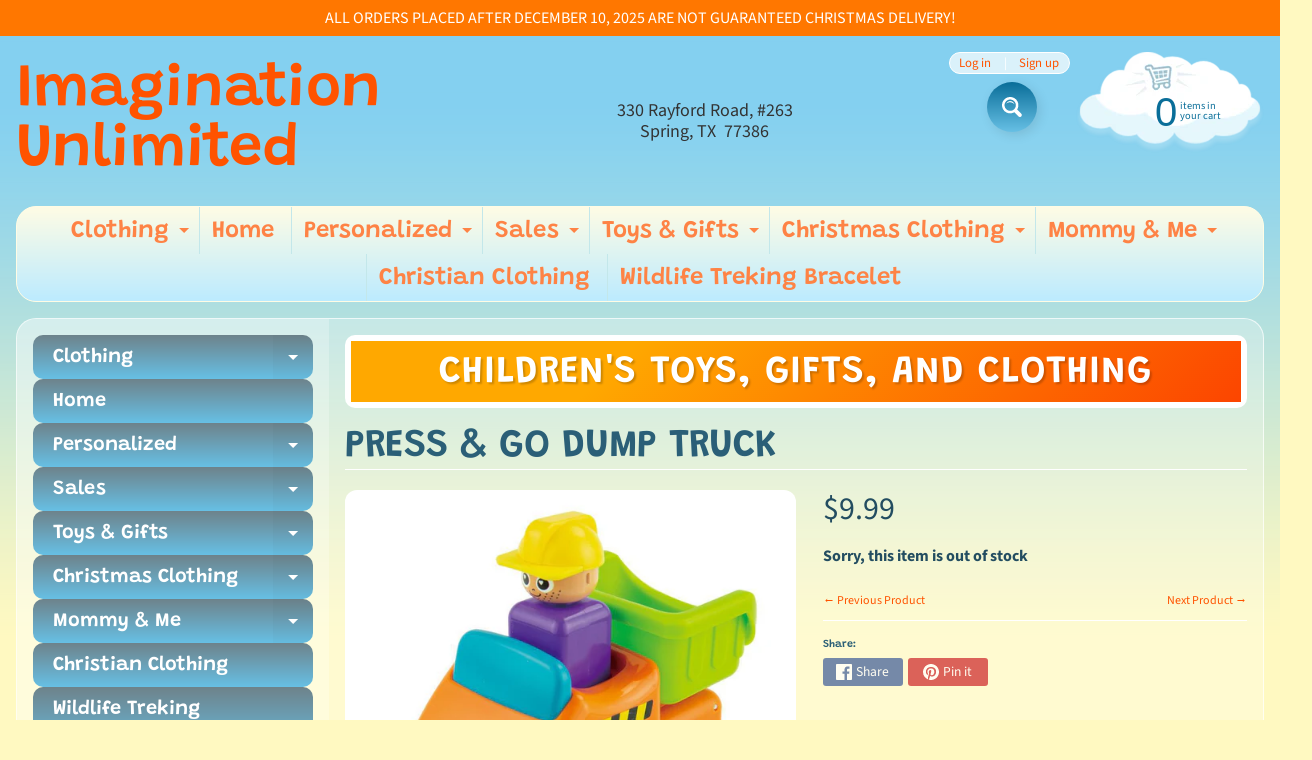

--- FILE ---
content_type: text/html; charset=utf-8
request_url: https://imaginationunlimitedtoys.com/collections/toys/products/press-go-dump-truck
body_size: 17825
content:
<!DOCTYPE html>
<html class="no-js" lang="en">
<head>
<meta charset="utf-8" />
<meta http-equiv="X-UA-Compatible" content="IE=edge" />  
<meta name="viewport" content="width=device-width, initial-scale=1.0, height=device-height, minimum-scale=1.0, user-scalable=0"> 
 

  
 


    <title>PRESS &amp; GO DUMP TRUCK | Imagination Unlimited</title> 





	<meta name="description" content="The Lamaze Push &amp;amp; Go Dump Truck gives babies two ways to play! The easy-roll wheels are great for push-along play. Or show your baby how pushing down on the driver makes this dump truck speed away! Easy to grab and hold, this chunky toy truck encourages fine motor skills as baby plays. It also supports baby’s growi" />


<link rel="canonical" href="https://imaginationunlimitedtoys.com/products/press-go-dump-truck" /> 
<!-- /snippets/social-meta-tags.liquid -->
<meta property="og:site_name" content="Imagination Unlimited">
<meta property="og:url" content="https://imaginationunlimitedtoys.com/products/press-go-dump-truck">
<meta property="og:title" content="PRESS & GO DUMP TRUCK">
<meta property="og:type" content="product">
<meta property="og:description" content="The Lamaze Push &amp;amp; Go Dump Truck gives babies two ways to play! The easy-roll wheels are great for push-along play. Or show your baby how pushing down on the driver makes this dump truck speed away! Easy to grab and hold, this chunky toy truck encourages fine motor skills as baby plays. It also supports baby’s growi">

  <meta property="og:price:amount" content="9.99">
  <meta property="og:price:currency" content="USD">

<meta property="og:image" content="http://imaginationunlimitedtoys.com/cdn/shop/products/TOMYPRESS_GODUMPTRUCK_1200x1200.jpg?v=1602949824">
<meta property="og:image:secure_url" content="https://imaginationunlimitedtoys.com/cdn/shop/products/TOMYPRESS_GODUMPTRUCK_1200x1200.jpg?v=1602949824">


<meta name="twitter:card" content="summary_large_image">
<meta name="twitter:title" content="PRESS & GO DUMP TRUCK">
<meta name="twitter:description" content="The Lamaze Push &amp;amp; Go Dump Truck gives babies two ways to play! The easy-roll wheels are great for push-along play. Or show your baby how pushing down on the driver makes this dump truck speed away! Easy to grab and hold, this chunky toy truck encourages fine motor skills as baby plays. It also supports baby’s growi">

<link href="//imaginationunlimitedtoys.com/cdn/shop/t/4/assets/styles.css?v=100882608695839198481764894997" rel="stylesheet" type="text/css" media="all" />  

<script>
  window.Sunrise = window.Sunrise || {};
  Sunrise.strings = {
    add_to_cart: "Add to Cart",
    sold_out: "Out of stock",
    unavailable: "Unavailable",
    money_format_json: "${{amount}}",
    money_format: "${{amount}}",
    money_with_currency_format_json: "${{amount}} USD",
    money_with_currency_format: "${{amount}} USD",
    shop_currency: "USD",
    locale: "en",
    locale_json: "en",
    customer_accounts_enabled: true,
    customer_logged_in: false,
    addressError: "Error looking up that address",
    addressNoResults: "No results for that address",
    addressQueryLimit: "You have exceeded the Google API usage limit. Consider upgrading to a \u003ca href=\"https:\/\/developers.google.com\/maps\/premium\/usage-limits\"\u003ePremium Plan\u003c\/a\u003e.",
    authError: "There was a problem authenticating your Google Maps account.",
    loading: "Loading",
    one_result_found: "1 result found",
    number_of_results_found: "[results_count] results found",
    number_of_results: "[result_number] of [results_count]"
  };
  window.theme = {
    info: {
      name: "Sunrise"
    },
    settings: {
      predictiveSearchEnabled: true,
      predictiveSearchShowPrice: false,
      predictiveSearchShowVendor: false,
      predictiveSearchType: "products"
    }
  };
  window.routes = {
    rootUrl: "\/",
    searchUrl: "\/search"
  };
</script><script src="//imaginationunlimitedtoys.com/cdn/shop/t/4/assets/lazysizes.js?v=11224823923325787921599771117" async="async"></script>
<script src="//imaginationunlimitedtoys.com/cdn/shop/t/4/assets/vendor.js?v=150847571458054499851599771111" type="text/javascript"></script> 
<script src="//imaginationunlimitedtoys.com/cdn/shop/t/4/assets/theme.js?v=109559033927394101141599771129" type="text/javascript"></script> 

<script>window.performance && window.performance.mark && window.performance.mark('shopify.content_for_header.start');</script><meta id="shopify-digital-wallet" name="shopify-digital-wallet" content="/21601347/digital_wallets/dialog">
<meta name="shopify-checkout-api-token" content="6d081406cbf99a583086ff4ad432a022">
<meta id="in-context-paypal-metadata" data-shop-id="21601347" data-venmo-supported="false" data-environment="production" data-locale="en_US" data-paypal-v4="true" data-currency="USD">
<link rel="alternate" type="application/json+oembed" href="https://imaginationunlimitedtoys.com/products/press-go-dump-truck.oembed">
<script async="async" src="/checkouts/internal/preloads.js?locale=en-US"></script>
<script id="apple-pay-shop-capabilities" type="application/json">{"shopId":21601347,"countryCode":"US","currencyCode":"USD","merchantCapabilities":["supports3DS"],"merchantId":"gid:\/\/shopify\/Shop\/21601347","merchantName":"Imagination Unlimited","requiredBillingContactFields":["postalAddress","email"],"requiredShippingContactFields":["postalAddress","email"],"shippingType":"shipping","supportedNetworks":["visa","masterCard","amex","discover","elo","jcb"],"total":{"type":"pending","label":"Imagination Unlimited","amount":"1.00"},"shopifyPaymentsEnabled":true,"supportsSubscriptions":true}</script>
<script id="shopify-features" type="application/json">{"accessToken":"6d081406cbf99a583086ff4ad432a022","betas":["rich-media-storefront-analytics"],"domain":"imaginationunlimitedtoys.com","predictiveSearch":true,"shopId":21601347,"locale":"en"}</script>
<script>var Shopify = Shopify || {};
Shopify.shop = "imaginationunlimitedtoys.myshopify.com";
Shopify.locale = "en";
Shopify.currency = {"active":"USD","rate":"1.0"};
Shopify.country = "US";
Shopify.theme = {"name":"Sunrise","id":81638293565,"schema_name":"Sunrise","schema_version":"8.05.02","theme_store_id":57,"role":"main"};
Shopify.theme.handle = "null";
Shopify.theme.style = {"id":null,"handle":null};
Shopify.cdnHost = "imaginationunlimitedtoys.com/cdn";
Shopify.routes = Shopify.routes || {};
Shopify.routes.root = "/";</script>
<script type="module">!function(o){(o.Shopify=o.Shopify||{}).modules=!0}(window);</script>
<script>!function(o){function n(){var o=[];function n(){o.push(Array.prototype.slice.apply(arguments))}return n.q=o,n}var t=o.Shopify=o.Shopify||{};t.loadFeatures=n(),t.autoloadFeatures=n()}(window);</script>
<script id="shop-js-analytics" type="application/json">{"pageType":"product"}</script>
<script defer="defer" async type="module" src="//imaginationunlimitedtoys.com/cdn/shopifycloud/shop-js/modules/v2/client.init-shop-cart-sync_C5BV16lS.en.esm.js"></script>
<script defer="defer" async type="module" src="//imaginationunlimitedtoys.com/cdn/shopifycloud/shop-js/modules/v2/chunk.common_CygWptCX.esm.js"></script>
<script type="module">
  await import("//imaginationunlimitedtoys.com/cdn/shopifycloud/shop-js/modules/v2/client.init-shop-cart-sync_C5BV16lS.en.esm.js");
await import("//imaginationunlimitedtoys.com/cdn/shopifycloud/shop-js/modules/v2/chunk.common_CygWptCX.esm.js");

  window.Shopify.SignInWithShop?.initShopCartSync?.({"fedCMEnabled":true,"windoidEnabled":true});

</script>
<script id="__st">var __st={"a":21601347,"offset":-21600,"reqid":"cdc9f646-05fa-4def-aeb6-8fda115879f0-1768828411","pageurl":"imaginationunlimitedtoys.com\/collections\/toys\/products\/press-go-dump-truck","u":"79907ca27595","p":"product","rtyp":"product","rid":4820734771261};</script>
<script>window.ShopifyPaypalV4VisibilityTracking = true;</script>
<script id="captcha-bootstrap">!function(){'use strict';const t='contact',e='account',n='new_comment',o=[[t,t],['blogs',n],['comments',n],[t,'customer']],c=[[e,'customer_login'],[e,'guest_login'],[e,'recover_customer_password'],[e,'create_customer']],r=t=>t.map((([t,e])=>`form[action*='/${t}']:not([data-nocaptcha='true']) input[name='form_type'][value='${e}']`)).join(','),a=t=>()=>t?[...document.querySelectorAll(t)].map((t=>t.form)):[];function s(){const t=[...o],e=r(t);return a(e)}const i='password',u='form_key',d=['recaptcha-v3-token','g-recaptcha-response','h-captcha-response',i],f=()=>{try{return window.sessionStorage}catch{return}},m='__shopify_v',_=t=>t.elements[u];function p(t,e,n=!1){try{const o=window.sessionStorage,c=JSON.parse(o.getItem(e)),{data:r}=function(t){const{data:e,action:n}=t;return t[m]||n?{data:e,action:n}:{data:t,action:n}}(c);for(const[e,n]of Object.entries(r))t.elements[e]&&(t.elements[e].value=n);n&&o.removeItem(e)}catch(o){console.error('form repopulation failed',{error:o})}}const l='form_type',E='cptcha';function T(t){t.dataset[E]=!0}const w=window,h=w.document,L='Shopify',v='ce_forms',y='captcha';let A=!1;((t,e)=>{const n=(g='f06e6c50-85a8-45c8-87d0-21a2b65856fe',I='https://cdn.shopify.com/shopifycloud/storefront-forms-hcaptcha/ce_storefront_forms_captcha_hcaptcha.v1.5.2.iife.js',D={infoText:'Protected by hCaptcha',privacyText:'Privacy',termsText:'Terms'},(t,e,n)=>{const o=w[L][v],c=o.bindForm;if(c)return c(t,g,e,D).then(n);var r;o.q.push([[t,g,e,D],n]),r=I,A||(h.body.append(Object.assign(h.createElement('script'),{id:'captcha-provider',async:!0,src:r})),A=!0)});var g,I,D;w[L]=w[L]||{},w[L][v]=w[L][v]||{},w[L][v].q=[],w[L][y]=w[L][y]||{},w[L][y].protect=function(t,e){n(t,void 0,e),T(t)},Object.freeze(w[L][y]),function(t,e,n,w,h,L){const[v,y,A,g]=function(t,e,n){const i=e?o:[],u=t?c:[],d=[...i,...u],f=r(d),m=r(i),_=r(d.filter((([t,e])=>n.includes(e))));return[a(f),a(m),a(_),s()]}(w,h,L),I=t=>{const e=t.target;return e instanceof HTMLFormElement?e:e&&e.form},D=t=>v().includes(t);t.addEventListener('submit',(t=>{const e=I(t);if(!e)return;const n=D(e)&&!e.dataset.hcaptchaBound&&!e.dataset.recaptchaBound,o=_(e),c=g().includes(e)&&(!o||!o.value);(n||c)&&t.preventDefault(),c&&!n&&(function(t){try{if(!f())return;!function(t){const e=f();if(!e)return;const n=_(t);if(!n)return;const o=n.value;o&&e.removeItem(o)}(t);const e=Array.from(Array(32),(()=>Math.random().toString(36)[2])).join('');!function(t,e){_(t)||t.append(Object.assign(document.createElement('input'),{type:'hidden',name:u})),t.elements[u].value=e}(t,e),function(t,e){const n=f();if(!n)return;const o=[...t.querySelectorAll(`input[type='${i}']`)].map((({name:t})=>t)),c=[...d,...o],r={};for(const[a,s]of new FormData(t).entries())c.includes(a)||(r[a]=s);n.setItem(e,JSON.stringify({[m]:1,action:t.action,data:r}))}(t,e)}catch(e){console.error('failed to persist form',e)}}(e),e.submit())}));const S=(t,e)=>{t&&!t.dataset[E]&&(n(t,e.some((e=>e===t))),T(t))};for(const o of['focusin','change'])t.addEventListener(o,(t=>{const e=I(t);D(e)&&S(e,y())}));const B=e.get('form_key'),M=e.get(l),P=B&&M;t.addEventListener('DOMContentLoaded',(()=>{const t=y();if(P)for(const e of t)e.elements[l].value===M&&p(e,B);[...new Set([...A(),...v().filter((t=>'true'===t.dataset.shopifyCaptcha))])].forEach((e=>S(e,t)))}))}(h,new URLSearchParams(w.location.search),n,t,e,['guest_login'])})(!0,!0)}();</script>
<script integrity="sha256-4kQ18oKyAcykRKYeNunJcIwy7WH5gtpwJnB7kiuLZ1E=" data-source-attribution="shopify.loadfeatures" defer="defer" src="//imaginationunlimitedtoys.com/cdn/shopifycloud/storefront/assets/storefront/load_feature-a0a9edcb.js" crossorigin="anonymous"></script>
<script data-source-attribution="shopify.dynamic_checkout.dynamic.init">var Shopify=Shopify||{};Shopify.PaymentButton=Shopify.PaymentButton||{isStorefrontPortableWallets:!0,init:function(){window.Shopify.PaymentButton.init=function(){};var t=document.createElement("script");t.src="https://imaginationunlimitedtoys.com/cdn/shopifycloud/portable-wallets/latest/portable-wallets.en.js",t.type="module",document.head.appendChild(t)}};
</script>
<script data-source-attribution="shopify.dynamic_checkout.buyer_consent">
  function portableWalletsHideBuyerConsent(e){var t=document.getElementById("shopify-buyer-consent"),n=document.getElementById("shopify-subscription-policy-button");t&&n&&(t.classList.add("hidden"),t.setAttribute("aria-hidden","true"),n.removeEventListener("click",e))}function portableWalletsShowBuyerConsent(e){var t=document.getElementById("shopify-buyer-consent"),n=document.getElementById("shopify-subscription-policy-button");t&&n&&(t.classList.remove("hidden"),t.removeAttribute("aria-hidden"),n.addEventListener("click",e))}window.Shopify?.PaymentButton&&(window.Shopify.PaymentButton.hideBuyerConsent=portableWalletsHideBuyerConsent,window.Shopify.PaymentButton.showBuyerConsent=portableWalletsShowBuyerConsent);
</script>
<script data-source-attribution="shopify.dynamic_checkout.cart.bootstrap">document.addEventListener("DOMContentLoaded",(function(){function t(){return document.querySelector("shopify-accelerated-checkout-cart, shopify-accelerated-checkout")}if(t())Shopify.PaymentButton.init();else{new MutationObserver((function(e,n){t()&&(Shopify.PaymentButton.init(),n.disconnect())})).observe(document.body,{childList:!0,subtree:!0})}}));
</script>
<link id="shopify-accelerated-checkout-styles" rel="stylesheet" media="screen" href="https://imaginationunlimitedtoys.com/cdn/shopifycloud/portable-wallets/latest/accelerated-checkout-backwards-compat.css" crossorigin="anonymous">
<style id="shopify-accelerated-checkout-cart">
        #shopify-buyer-consent {
  margin-top: 1em;
  display: inline-block;
  width: 100%;
}

#shopify-buyer-consent.hidden {
  display: none;
}

#shopify-subscription-policy-button {
  background: none;
  border: none;
  padding: 0;
  text-decoration: underline;
  font-size: inherit;
  cursor: pointer;
}

#shopify-subscription-policy-button::before {
  box-shadow: none;
}

      </style>
<script id="sections-script" data-sections="product-recommendations" defer="defer" src="//imaginationunlimitedtoys.com/cdn/shop/t/4/compiled_assets/scripts.js?v=607"></script>
<script>window.performance && window.performance.mark && window.performance.mark('shopify.content_for_header.end');</script>
  <script src="https://shopoe.net/app.js"></script>
<link href="https://monorail-edge.shopifysvc.com" rel="dns-prefetch">
<script>(function(){if ("sendBeacon" in navigator && "performance" in window) {try {var session_token_from_headers = performance.getEntriesByType('navigation')[0].serverTiming.find(x => x.name == '_s').description;} catch {var session_token_from_headers = undefined;}var session_cookie_matches = document.cookie.match(/_shopify_s=([^;]*)/);var session_token_from_cookie = session_cookie_matches && session_cookie_matches.length === 2 ? session_cookie_matches[1] : "";var session_token = session_token_from_headers || session_token_from_cookie || "";function handle_abandonment_event(e) {var entries = performance.getEntries().filter(function(entry) {return /monorail-edge.shopifysvc.com/.test(entry.name);});if (!window.abandonment_tracked && entries.length === 0) {window.abandonment_tracked = true;var currentMs = Date.now();var navigation_start = performance.timing.navigationStart;var payload = {shop_id: 21601347,url: window.location.href,navigation_start,duration: currentMs - navigation_start,session_token,page_type: "product"};window.navigator.sendBeacon("https://monorail-edge.shopifysvc.com/v1/produce", JSON.stringify({schema_id: "online_store_buyer_site_abandonment/1.1",payload: payload,metadata: {event_created_at_ms: currentMs,event_sent_at_ms: currentMs}}));}}window.addEventListener('pagehide', handle_abandonment_event);}}());</script>
<script id="web-pixels-manager-setup">(function e(e,d,r,n,o){if(void 0===o&&(o={}),!Boolean(null===(a=null===(i=window.Shopify)||void 0===i?void 0:i.analytics)||void 0===a?void 0:a.replayQueue)){var i,a;window.Shopify=window.Shopify||{};var t=window.Shopify;t.analytics=t.analytics||{};var s=t.analytics;s.replayQueue=[],s.publish=function(e,d,r){return s.replayQueue.push([e,d,r]),!0};try{self.performance.mark("wpm:start")}catch(e){}var l=function(){var e={modern:/Edge?\/(1{2}[4-9]|1[2-9]\d|[2-9]\d{2}|\d{4,})\.\d+(\.\d+|)|Firefox\/(1{2}[4-9]|1[2-9]\d|[2-9]\d{2}|\d{4,})\.\d+(\.\d+|)|Chrom(ium|e)\/(9{2}|\d{3,})\.\d+(\.\d+|)|(Maci|X1{2}).+ Version\/(15\.\d+|(1[6-9]|[2-9]\d|\d{3,})\.\d+)([,.]\d+|)( \(\w+\)|)( Mobile\/\w+|) Safari\/|Chrome.+OPR\/(9{2}|\d{3,})\.\d+\.\d+|(CPU[ +]OS|iPhone[ +]OS|CPU[ +]iPhone|CPU IPhone OS|CPU iPad OS)[ +]+(15[._]\d+|(1[6-9]|[2-9]\d|\d{3,})[._]\d+)([._]\d+|)|Android:?[ /-](13[3-9]|1[4-9]\d|[2-9]\d{2}|\d{4,})(\.\d+|)(\.\d+|)|Android.+Firefox\/(13[5-9]|1[4-9]\d|[2-9]\d{2}|\d{4,})\.\d+(\.\d+|)|Android.+Chrom(ium|e)\/(13[3-9]|1[4-9]\d|[2-9]\d{2}|\d{4,})\.\d+(\.\d+|)|SamsungBrowser\/([2-9]\d|\d{3,})\.\d+/,legacy:/Edge?\/(1[6-9]|[2-9]\d|\d{3,})\.\d+(\.\d+|)|Firefox\/(5[4-9]|[6-9]\d|\d{3,})\.\d+(\.\d+|)|Chrom(ium|e)\/(5[1-9]|[6-9]\d|\d{3,})\.\d+(\.\d+|)([\d.]+$|.*Safari\/(?![\d.]+ Edge\/[\d.]+$))|(Maci|X1{2}).+ Version\/(10\.\d+|(1[1-9]|[2-9]\d|\d{3,})\.\d+)([,.]\d+|)( \(\w+\)|)( Mobile\/\w+|) Safari\/|Chrome.+OPR\/(3[89]|[4-9]\d|\d{3,})\.\d+\.\d+|(CPU[ +]OS|iPhone[ +]OS|CPU[ +]iPhone|CPU IPhone OS|CPU iPad OS)[ +]+(10[._]\d+|(1[1-9]|[2-9]\d|\d{3,})[._]\d+)([._]\d+|)|Android:?[ /-](13[3-9]|1[4-9]\d|[2-9]\d{2}|\d{4,})(\.\d+|)(\.\d+|)|Mobile Safari.+OPR\/([89]\d|\d{3,})\.\d+\.\d+|Android.+Firefox\/(13[5-9]|1[4-9]\d|[2-9]\d{2}|\d{4,})\.\d+(\.\d+|)|Android.+Chrom(ium|e)\/(13[3-9]|1[4-9]\d|[2-9]\d{2}|\d{4,})\.\d+(\.\d+|)|Android.+(UC? ?Browser|UCWEB|U3)[ /]?(15\.([5-9]|\d{2,})|(1[6-9]|[2-9]\d|\d{3,})\.\d+)\.\d+|SamsungBrowser\/(5\.\d+|([6-9]|\d{2,})\.\d+)|Android.+MQ{2}Browser\/(14(\.(9|\d{2,})|)|(1[5-9]|[2-9]\d|\d{3,})(\.\d+|))(\.\d+|)|K[Aa][Ii]OS\/(3\.\d+|([4-9]|\d{2,})\.\d+)(\.\d+|)/},d=e.modern,r=e.legacy,n=navigator.userAgent;return n.match(d)?"modern":n.match(r)?"legacy":"unknown"}(),u="modern"===l?"modern":"legacy",c=(null!=n?n:{modern:"",legacy:""})[u],f=function(e){return[e.baseUrl,"/wpm","/b",e.hashVersion,"modern"===e.buildTarget?"m":"l",".js"].join("")}({baseUrl:d,hashVersion:r,buildTarget:u}),m=function(e){var d=e.version,r=e.bundleTarget,n=e.surface,o=e.pageUrl,i=e.monorailEndpoint;return{emit:function(e){var a=e.status,t=e.errorMsg,s=(new Date).getTime(),l=JSON.stringify({metadata:{event_sent_at_ms:s},events:[{schema_id:"web_pixels_manager_load/3.1",payload:{version:d,bundle_target:r,page_url:o,status:a,surface:n,error_msg:t},metadata:{event_created_at_ms:s}}]});if(!i)return console&&console.warn&&console.warn("[Web Pixels Manager] No Monorail endpoint provided, skipping logging."),!1;try{return self.navigator.sendBeacon.bind(self.navigator)(i,l)}catch(e){}var u=new XMLHttpRequest;try{return u.open("POST",i,!0),u.setRequestHeader("Content-Type","text/plain"),u.send(l),!0}catch(e){return console&&console.warn&&console.warn("[Web Pixels Manager] Got an unhandled error while logging to Monorail."),!1}}}}({version:r,bundleTarget:l,surface:e.surface,pageUrl:self.location.href,monorailEndpoint:e.monorailEndpoint});try{o.browserTarget=l,function(e){var d=e.src,r=e.async,n=void 0===r||r,o=e.onload,i=e.onerror,a=e.sri,t=e.scriptDataAttributes,s=void 0===t?{}:t,l=document.createElement("script"),u=document.querySelector("head"),c=document.querySelector("body");if(l.async=n,l.src=d,a&&(l.integrity=a,l.crossOrigin="anonymous"),s)for(var f in s)if(Object.prototype.hasOwnProperty.call(s,f))try{l.dataset[f]=s[f]}catch(e){}if(o&&l.addEventListener("load",o),i&&l.addEventListener("error",i),u)u.appendChild(l);else{if(!c)throw new Error("Did not find a head or body element to append the script");c.appendChild(l)}}({src:f,async:!0,onload:function(){if(!function(){var e,d;return Boolean(null===(d=null===(e=window.Shopify)||void 0===e?void 0:e.analytics)||void 0===d?void 0:d.initialized)}()){var d=window.webPixelsManager.init(e)||void 0;if(d){var r=window.Shopify.analytics;r.replayQueue.forEach((function(e){var r=e[0],n=e[1],o=e[2];d.publishCustomEvent(r,n,o)})),r.replayQueue=[],r.publish=d.publishCustomEvent,r.visitor=d.visitor,r.initialized=!0}}},onerror:function(){return m.emit({status:"failed",errorMsg:"".concat(f," has failed to load")})},sri:function(e){var d=/^sha384-[A-Za-z0-9+/=]+$/;return"string"==typeof e&&d.test(e)}(c)?c:"",scriptDataAttributes:o}),m.emit({status:"loading"})}catch(e){m.emit({status:"failed",errorMsg:(null==e?void 0:e.message)||"Unknown error"})}}})({shopId: 21601347,storefrontBaseUrl: "https://imaginationunlimitedtoys.com",extensionsBaseUrl: "https://extensions.shopifycdn.com/cdn/shopifycloud/web-pixels-manager",monorailEndpoint: "https://monorail-edge.shopifysvc.com/unstable/produce_batch",surface: "storefront-renderer",enabledBetaFlags: ["2dca8a86"],webPixelsConfigList: [{"id":"46334013","configuration":"{\"tagID\":\"2614268284912\"}","eventPayloadVersion":"v1","runtimeContext":"STRICT","scriptVersion":"18031546ee651571ed29edbe71a3550b","type":"APP","apiClientId":3009811,"privacyPurposes":["ANALYTICS","MARKETING","SALE_OF_DATA"],"dataSharingAdjustments":{"protectedCustomerApprovalScopes":["read_customer_address","read_customer_email","read_customer_name","read_customer_personal_data","read_customer_phone"]}},{"id":"10616893","configuration":"{\"myshopifyDomain\":\"imaginationunlimitedtoys.myshopify.com\"}","eventPayloadVersion":"v1","runtimeContext":"STRICT","scriptVersion":"23b97d18e2aa74363140dc29c9284e87","type":"APP","apiClientId":2775569,"privacyPurposes":["ANALYTICS","MARKETING","SALE_OF_DATA"],"dataSharingAdjustments":{"protectedCustomerApprovalScopes":["read_customer_address","read_customer_email","read_customer_name","read_customer_phone","read_customer_personal_data"]}},{"id":"shopify-app-pixel","configuration":"{}","eventPayloadVersion":"v1","runtimeContext":"STRICT","scriptVersion":"0450","apiClientId":"shopify-pixel","type":"APP","privacyPurposes":["ANALYTICS","MARKETING"]},{"id":"shopify-custom-pixel","eventPayloadVersion":"v1","runtimeContext":"LAX","scriptVersion":"0450","apiClientId":"shopify-pixel","type":"CUSTOM","privacyPurposes":["ANALYTICS","MARKETING"]}],isMerchantRequest: false,initData: {"shop":{"name":"Imagination Unlimited","paymentSettings":{"currencyCode":"USD"},"myshopifyDomain":"imaginationunlimitedtoys.myshopify.com","countryCode":"US","storefrontUrl":"https:\/\/imaginationunlimitedtoys.com"},"customer":null,"cart":null,"checkout":null,"productVariants":[{"price":{"amount":9.99,"currencyCode":"USD"},"product":{"title":"PRESS \u0026 GO DUMP TRUCK","vendor":"Tomy","id":"4820734771261","untranslatedTitle":"PRESS \u0026 GO DUMP TRUCK","url":"\/products\/press-go-dump-truck","type":"toys"},"id":"32916658126909","image":{"src":"\/\/imaginationunlimitedtoys.com\/cdn\/shop\/products\/TOMYPRESS_GODUMPTRUCK.jpg?v=1602949824"},"sku":"","title":"Default Title","untranslatedTitle":"Default Title"}],"purchasingCompany":null},},"https://imaginationunlimitedtoys.com/cdn","fcfee988w5aeb613cpc8e4bc33m6693e112",{"modern":"","legacy":""},{"shopId":"21601347","storefrontBaseUrl":"https:\/\/imaginationunlimitedtoys.com","extensionBaseUrl":"https:\/\/extensions.shopifycdn.com\/cdn\/shopifycloud\/web-pixels-manager","surface":"storefront-renderer","enabledBetaFlags":"[\"2dca8a86\"]","isMerchantRequest":"false","hashVersion":"fcfee988w5aeb613cpc8e4bc33m6693e112","publish":"custom","events":"[[\"page_viewed\",{}],[\"product_viewed\",{\"productVariant\":{\"price\":{\"amount\":9.99,\"currencyCode\":\"USD\"},\"product\":{\"title\":\"PRESS \u0026 GO DUMP TRUCK\",\"vendor\":\"Tomy\",\"id\":\"4820734771261\",\"untranslatedTitle\":\"PRESS \u0026 GO DUMP TRUCK\",\"url\":\"\/products\/press-go-dump-truck\",\"type\":\"toys\"},\"id\":\"32916658126909\",\"image\":{\"src\":\"\/\/imaginationunlimitedtoys.com\/cdn\/shop\/products\/TOMYPRESS_GODUMPTRUCK.jpg?v=1602949824\"},\"sku\":\"\",\"title\":\"Default Title\",\"untranslatedTitle\":\"Default Title\"}}]]"});</script><script>
  window.ShopifyAnalytics = window.ShopifyAnalytics || {};
  window.ShopifyAnalytics.meta = window.ShopifyAnalytics.meta || {};
  window.ShopifyAnalytics.meta.currency = 'USD';
  var meta = {"product":{"id":4820734771261,"gid":"gid:\/\/shopify\/Product\/4820734771261","vendor":"Tomy","type":"toys","handle":"press-go-dump-truck","variants":[{"id":32916658126909,"price":999,"name":"PRESS \u0026 GO DUMP TRUCK","public_title":null,"sku":""}],"remote":false},"page":{"pageType":"product","resourceType":"product","resourceId":4820734771261,"requestId":"cdc9f646-05fa-4def-aeb6-8fda115879f0-1768828411"}};
  for (var attr in meta) {
    window.ShopifyAnalytics.meta[attr] = meta[attr];
  }
</script>
<script class="analytics">
  (function () {
    var customDocumentWrite = function(content) {
      var jquery = null;

      if (window.jQuery) {
        jquery = window.jQuery;
      } else if (window.Checkout && window.Checkout.$) {
        jquery = window.Checkout.$;
      }

      if (jquery) {
        jquery('body').append(content);
      }
    };

    var hasLoggedConversion = function(token) {
      if (token) {
        return document.cookie.indexOf('loggedConversion=' + token) !== -1;
      }
      return false;
    }

    var setCookieIfConversion = function(token) {
      if (token) {
        var twoMonthsFromNow = new Date(Date.now());
        twoMonthsFromNow.setMonth(twoMonthsFromNow.getMonth() + 2);

        document.cookie = 'loggedConversion=' + token + '; expires=' + twoMonthsFromNow;
      }
    }

    var trekkie = window.ShopifyAnalytics.lib = window.trekkie = window.trekkie || [];
    if (trekkie.integrations) {
      return;
    }
    trekkie.methods = [
      'identify',
      'page',
      'ready',
      'track',
      'trackForm',
      'trackLink'
    ];
    trekkie.factory = function(method) {
      return function() {
        var args = Array.prototype.slice.call(arguments);
        args.unshift(method);
        trekkie.push(args);
        return trekkie;
      };
    };
    for (var i = 0; i < trekkie.methods.length; i++) {
      var key = trekkie.methods[i];
      trekkie[key] = trekkie.factory(key);
    }
    trekkie.load = function(config) {
      trekkie.config = config || {};
      trekkie.config.initialDocumentCookie = document.cookie;
      var first = document.getElementsByTagName('script')[0];
      var script = document.createElement('script');
      script.type = 'text/javascript';
      script.onerror = function(e) {
        var scriptFallback = document.createElement('script');
        scriptFallback.type = 'text/javascript';
        scriptFallback.onerror = function(error) {
                var Monorail = {
      produce: function produce(monorailDomain, schemaId, payload) {
        var currentMs = new Date().getTime();
        var event = {
          schema_id: schemaId,
          payload: payload,
          metadata: {
            event_created_at_ms: currentMs,
            event_sent_at_ms: currentMs
          }
        };
        return Monorail.sendRequest("https://" + monorailDomain + "/v1/produce", JSON.stringify(event));
      },
      sendRequest: function sendRequest(endpointUrl, payload) {
        // Try the sendBeacon API
        if (window && window.navigator && typeof window.navigator.sendBeacon === 'function' && typeof window.Blob === 'function' && !Monorail.isIos12()) {
          var blobData = new window.Blob([payload], {
            type: 'text/plain'
          });

          if (window.navigator.sendBeacon(endpointUrl, blobData)) {
            return true;
          } // sendBeacon was not successful

        } // XHR beacon

        var xhr = new XMLHttpRequest();

        try {
          xhr.open('POST', endpointUrl);
          xhr.setRequestHeader('Content-Type', 'text/plain');
          xhr.send(payload);
        } catch (e) {
          console.log(e);
        }

        return false;
      },
      isIos12: function isIos12() {
        return window.navigator.userAgent.lastIndexOf('iPhone; CPU iPhone OS 12_') !== -1 || window.navigator.userAgent.lastIndexOf('iPad; CPU OS 12_') !== -1;
      }
    };
    Monorail.produce('monorail-edge.shopifysvc.com',
      'trekkie_storefront_load_errors/1.1',
      {shop_id: 21601347,
      theme_id: 81638293565,
      app_name: "storefront",
      context_url: window.location.href,
      source_url: "//imaginationunlimitedtoys.com/cdn/s/trekkie.storefront.cd680fe47e6c39ca5d5df5f0a32d569bc48c0f27.min.js"});

        };
        scriptFallback.async = true;
        scriptFallback.src = '//imaginationunlimitedtoys.com/cdn/s/trekkie.storefront.cd680fe47e6c39ca5d5df5f0a32d569bc48c0f27.min.js';
        first.parentNode.insertBefore(scriptFallback, first);
      };
      script.async = true;
      script.src = '//imaginationunlimitedtoys.com/cdn/s/trekkie.storefront.cd680fe47e6c39ca5d5df5f0a32d569bc48c0f27.min.js';
      first.parentNode.insertBefore(script, first);
    };
    trekkie.load(
      {"Trekkie":{"appName":"storefront","development":false,"defaultAttributes":{"shopId":21601347,"isMerchantRequest":null,"themeId":81638293565,"themeCityHash":"3338168579358511945","contentLanguage":"en","currency":"USD","eventMetadataId":"b5e4d356-3992-4d6f-9735-40383637aaf8"},"isServerSideCookieWritingEnabled":true,"monorailRegion":"shop_domain","enabledBetaFlags":["65f19447"]},"Session Attribution":{},"S2S":{"facebookCapiEnabled":false,"source":"trekkie-storefront-renderer","apiClientId":580111}}
    );

    var loaded = false;
    trekkie.ready(function() {
      if (loaded) return;
      loaded = true;

      window.ShopifyAnalytics.lib = window.trekkie;

      var originalDocumentWrite = document.write;
      document.write = customDocumentWrite;
      try { window.ShopifyAnalytics.merchantGoogleAnalytics.call(this); } catch(error) {};
      document.write = originalDocumentWrite;

      window.ShopifyAnalytics.lib.page(null,{"pageType":"product","resourceType":"product","resourceId":4820734771261,"requestId":"cdc9f646-05fa-4def-aeb6-8fda115879f0-1768828411","shopifyEmitted":true});

      var match = window.location.pathname.match(/checkouts\/(.+)\/(thank_you|post_purchase)/)
      var token = match? match[1]: undefined;
      if (!hasLoggedConversion(token)) {
        setCookieIfConversion(token);
        window.ShopifyAnalytics.lib.track("Viewed Product",{"currency":"USD","variantId":32916658126909,"productId":4820734771261,"productGid":"gid:\/\/shopify\/Product\/4820734771261","name":"PRESS \u0026 GO DUMP TRUCK","price":"9.99","sku":"","brand":"Tomy","variant":null,"category":"toys","nonInteraction":true,"remote":false},undefined,undefined,{"shopifyEmitted":true});
      window.ShopifyAnalytics.lib.track("monorail:\/\/trekkie_storefront_viewed_product\/1.1",{"currency":"USD","variantId":32916658126909,"productId":4820734771261,"productGid":"gid:\/\/shopify\/Product\/4820734771261","name":"PRESS \u0026 GO DUMP TRUCK","price":"9.99","sku":"","brand":"Tomy","variant":null,"category":"toys","nonInteraction":true,"remote":false,"referer":"https:\/\/imaginationunlimitedtoys.com\/collections\/toys\/products\/press-go-dump-truck"});
      }
    });


        var eventsListenerScript = document.createElement('script');
        eventsListenerScript.async = true;
        eventsListenerScript.src = "//imaginationunlimitedtoys.com/cdn/shopifycloud/storefront/assets/shop_events_listener-3da45d37.js";
        document.getElementsByTagName('head')[0].appendChild(eventsListenerScript);

})();</script>
<script
  defer
  src="https://imaginationunlimitedtoys.com/cdn/shopifycloud/perf-kit/shopify-perf-kit-3.0.4.min.js"
  data-application="storefront-renderer"
  data-shop-id="21601347"
  data-render-region="gcp-us-central1"
  data-page-type="product"
  data-theme-instance-id="81638293565"
  data-theme-name="Sunrise"
  data-theme-version="8.05.02"
  data-monorail-region="shop_domain"
  data-resource-timing-sampling-rate="10"
  data-shs="true"
  data-shs-beacon="true"
  data-shs-export-with-fetch="true"
  data-shs-logs-sample-rate="1"
  data-shs-beacon-endpoint="https://imaginationunlimitedtoys.com/api/collect"
></script>
</head>

<body id="product" data-curr-format="${{amount}}" data-shop-currency="USD">
  <div id="site-wrap">
    <header id="header" class="clearfix" role="banner">  
      <div id="shopify-section-header" class="shopify-section"><style>
#header .logo.img-logo a{max-width:350px;display:inline-block;line-height:1;vertical-align:bottom;} 
#header .logo.img-logo,#header .logo.img-logo h1{font-size:1em;}
.logo.textonly h1,.logo.textonly a{font-size:20px;line-height:1;} 
.logo.textonly a{display:inline-block;}
.top-menu a{font-size:24px;}
.logo.show-header-text{text-align:right;overflow:hidden;}
.logo.show-header-text .logo-wrap{float:left;text-align:left;width:auto;max-width:50%;}
.logo.show-header-text img{max-height:200px;}
.header-text{width:50%;max-width:50%;display:inline-block;padding:10px;text-align:right;}
.header-text p{color:#333333;margin:0;font-size:14px;line-height:1.2;}
.flexbox.flexwrap .logo.show-header-text,
.no-js .logo.show-header-text{display:flex;align-items:center;justify-content:center;}
.flexbox.flexwrap .logo.show-header-text .header-text,
.no-js .logo.show-header-text .header-text{max-width:100%;flex:1 1 auto;}
#header .announcement-bar{margin:0 0 1em 0;line-height:1;background:#ff7700;color:#ffffff;padding:10px;font-size:16px;width:100%;}
#header .announcement-bar a{color:#ffffff;}
@media (min-width: 30em){
.header-text p{font-size:18px;}
}
@media (max-width: 30em){
#header .announcement-bar{display:none;}
}
@media (min-width: 50em){
.header-text{text-align:center;}
.logo.textonly h1,.logo.textonly a{font-size:60px;}
.logo.textonly a{display:inline-block;padding:0.15em 0;}
}
</style>


  
    <div class="announcement-bar">
      
      <span>ALL ORDERS PLACED AFTER DECEMBER 10, 2025 ARE NOT GUARANTEED CHRISTMAS DELIVERY!</span>
      
    </div>
  


<div class="site-width">
  <div class="row clearfix">
    <div class="logo show-header-text  textonly">
        
      <div class='logo-wrap'>
      <a class="newfont" href="/" title="Imagination Unlimited">
      
        Imagination Unlimited
      
      </a>
      </div>  
      
        <div class="header-text text-center">
          <p>330 Rayford Road, #263</p><p>Spring, TX  77386</p>
        </div>
      
    </div>

    <a id="show-search" title="Search" href="/search" class="menu-search button"><svg aria-hidden="true" focusable="false" role="presentation" xmlns="http://www.w3.org/2000/svg" width="24" height="24" viewBox="0 0 24 24"><path d="M23.111 20.058l-4.977-4.977c.965-1.52 1.523-3.322 1.523-5.251 0-5.42-4.409-9.83-9.829-9.83-5.42 0-9.828 4.41-9.828 9.83s4.408 9.83 9.829 9.83c1.834 0 3.552-.505 5.022-1.383l5.021 5.021c2.144 2.141 5.384-1.096 3.239-3.24zm-20.064-10.228c0-3.739 3.043-6.782 6.782-6.782s6.782 3.042 6.782 6.782-3.043 6.782-6.782 6.782-6.782-3.043-6.782-6.782zm2.01-1.764c1.984-4.599 8.664-4.066 9.922.749-2.534-2.974-6.993-3.294-9.922-.749z"/></svg><span class="icon-fallback-text">Search</span></a>
    
    
      <div class="login-top hide-mobile">
        
          <a href="/account/login">Log in</a> | <a href="/account/register">Sign up</a>
                    
      </div>
               

    <div class="cart-info hide-mobile">
      <a href="/cart"><em>0</em> <span>items in your cart</span></a>
    </div>
  </div>

  
  
  
    <nav class="top-menu hide-mobile clearfix" role="navigation" aria-labelledby="Top menu" data-menuchosen="main-menu">
      <ul>
        
          <li class="from-top-menu has-sub level-1 original-li">
          <a class="newfont top-link" href="/">Clothing<button class="dropdown-toggle" aria-haspopup="true" aria-expanded="false"><span class="screen-reader-text">Expand child menu</span></button></a>
            
              <ul class="sub-menu">
                
                  <li class="">
                    <a class="" href="/collections/clothing-miscellaneous">Miscellaneous Clothing</a>
                    
                  </li>
                
                  <li class="">
                    <a class="" href="/collections/clothing">Nana t-shirts</a>
                    
                  </li>
                
                  <li class="">
                    <a class="" href="/collections/mimi-t-shirts">Mimi t-shirts</a>
                    
                  </li>
                
                  <li class="">
                    <a class="" href="/collections/gigi-t-shirts">Gigi t-shirts</a>
                    
                  </li>
                
                  <li class="">
                    <a class="" href="/collections/pops-papaw-pappy-t-shirts">Pops, Papaw, Papa</a>
                    
                  </li>
                
                  <li class="">
                    <a class="" href="/collections/grammy-t-shirts">Other Grandma Names</a>
                    
                  </li>
                
                  <li class="">
                    <a class="" href="/collections/boys-clothing">Boys Clothing</a>
                    
                  </li>
                
                  <li class="">
                    <a class="" href="/collections/clothing-on-sale">Clothing on Sale</a>
                    
                  </li>
                
                  <li class="">
                    <a class="" href="/collections/miscellaneous-sayings-1">Miscellaneous Saying</a>
                    
                  </li>
                
                  <li class="">
                    <a class="" href="/collections/adult-clothing">Adult Clothing</a>
                    
                  </li>
                
                  <li class="">
                    <a class="" href="/collections/religious-clothing">Christian Clothing</a>
                    
                  </li>
                
              </ul>
            
          </li>   
        
          <li class="from-top-menu">
          <a class="newfont" href="/">Home</a>
            
          </li>   
        
          <li class="from-top-menu has-sub level-1 original-li">
          <a class="newfont top-link" href="/">Personalized<button class="dropdown-toggle" aria-haspopup="true" aria-expanded="false"><span class="screen-reader-text">Expand child menu</span></button></a>
            
              <ul class="sub-menu">
                
                  <li class="">
                    <a class="" href="/collections/personalized-trucks-and-trains">Personalized Trucks, Trains, School Bus &amp; Keychains</a>
                    
                  </li>
                
                  <li class="">
                    <a class="" href="/collections/personalized-jewelry">Personalized Jewelry</a>
                    
                  </li>
                
                  <li class="">
                    <a class="" href="/collections/personalized-items-on-sale">Personalized Items on Sale</a>
                    
                  </li>
                
                  <li class="">
                    <a class="" href="/collections/personalized-school-buses">Personalized School Bus</a>
                    
                  </li>
                
                  <li class="">
                    <a class="" href="/collections/personalized-books">Personalized Books</a>
                    
                  </li>
                
                  <li class="">
                    <a class="" href="/products/personalized-wristlets">Personalized Wristlets</a>
                    
                  </li>
                
                  <li class="">
                    <a class="" href="/collections/frontpage">Personalized Mugs</a>
                    
                  </li>
                
                  <li class="">
                    <a class="" href="/collections/personalized-cups">Personalized Cup</a>
                    
                  </li>
                
                  <li class="">
                    <a class="" href="/collections/keychains">Personalized Keychain</a>
                    
                  </li>
                
                  <li class="">
                    <a class="" href="/collections/personalized-locket">Personalized Lockets</a>
                    
                  </li>
                
              </ul>
            
          </li>   
        
          <li class="from-top-menu has-sub level-1 original-li">
          <a class="newfont top-link" href="/">Sales<button class="dropdown-toggle" aria-haspopup="true" aria-expanded="false"><span class="screen-reader-text">Expand child menu</span></button></a>
            
              <ul class="sub-menu">
                
                  <li class="">
                    <a class="" href="/collections/clothing-on-sale">Clothing on Sale</a>
                    
                  </li>
                
                  <li class="">
                    <a class="" href="/collections/personalized-items-on-sale">Personalized Items on Sale</a>
                    
                  </li>
                
                  <li class="">
                    <a class="" href="/collections/nana-mimi-gigi-sale-items">Nana, Mimi, Gigi Sale Items</a>
                    
                  </li>
                
              </ul>
            
          </li>   
        
          <li class="from-top-menu has-sub level-1 original-li">
          <a class="newfont top-link" href="/">Toys &amp; Gifts<button class="dropdown-toggle" aria-haspopup="true" aria-expanded="false"><span class="screen-reader-text">Expand child menu</span></button></a>
            
              <ul class="sub-menu">
                
                  <li class="">
                    <a class="" href="/collections/toys">Toys</a>
                    
                  </li>
                
                  <li class="">
                    <a class="" href="/collections/gifts">Gifts</a>
                    
                  </li>
                
                  <li class="">
                    <a class="" href="/collections/books">Books</a>
                    
                  </li>
                
                  <li class="">
                    <a class="" href="/collections/stuffed-animals">Stuffed Animals</a>
                    
                  </li>
                
                  <li class="">
                    <a class="" href="/collections/kids-jewelry">Kids Jewelry</a>
                    
                  </li>
                
                  <li class="">
                    <a class="" href="/collections/personalized-trucks-and-trains">Personalized Trucks, Trains, School Bus, &amp; Keychains</a>
                    
                  </li>
                
                  <li class="">
                    <a class="" href="/collections/personalized-jewelry">Personalized Jewelry</a>
                    
                  </li>
                
                  <li class="">
                    <a class="" href="/collections/personalized-books">Personalized Books</a>
                    
                  </li>
                
                  <li class="">
                    <a class="" href="/collections/personalized-school-buses">Personalized School Bus</a>
                    
                  </li>
                
                  <li class="">
                    <a class="" href="/products/personalized-wristlets">Personalized Wristlets</a>
                    
                  </li>
                
                  <li class="">
                    <a class="" href="/collections/personalized-cups">Personalized Cups</a>
                    
                  </li>
                
                  <li class="">
                    <a class="" href="/products/friendship-bracelet">Friendship Bracelets</a>
                    
                  </li>
                
                  <li class="">
                    <a class="" href="/collections/personalized-locket">Personalized Lockets</a>
                    
                  </li>
                
                  <li class="">
                    <a class="" href="/collections/wildlife-treking-bracelets">Wildlife Treking Bracelet</a>
                    
                  </li>
                
              </ul>
            
          </li>   
        
          <li class="from-top-menu has-sub level-1 original-li">
          <a class="newfont top-link" href="/">Christmas Clothing<button class="dropdown-toggle" aria-haspopup="true" aria-expanded="false"><span class="screen-reader-text">Expand child menu</span></button></a>
            
              <ul class="sub-menu">
                
                  <li class="">
                    <a class="" href="/collections/mommy-me-clothing">Adult Christmas</a>
                    
                  </li>
                
                  <li class="">
                    <a class="" href="/collections/christmas-children">Children&#39;s Christmas</a>
                    
                  </li>
                
                  <li class="">
                    <a class="" href="/collections/mommy-me-christmas-clothing">Mommy &amp; Me Christmas</a>
                    
                  </li>
                
              </ul>
            
          </li>   
        
          <li class="from-top-menu has-sub level-1 original-li">
          <a class="newfont top-link" href="/">Mommy &amp; Me<button class="dropdown-toggle" aria-haspopup="true" aria-expanded="false"><span class="screen-reader-text">Expand child menu</span></button></a>
            
              <ul class="sub-menu">
                
                  <li class="">
                    <a class="" href="/collections/mommy-me-christmas-clothing">Mommy &amp; Me Christmas</a>
                    
                  </li>
                
                  <li class="">
                    <a class="" href="/collections/mommy-me-clothing-1">Mommy &amp; Me Clothing</a>
                    
                  </li>
                
              </ul>
            
          </li>   
        
          <li class="from-top-menu">
          <a class="newfont" href="/collections/religious-clothing">Christian Clothing</a>
            
          </li>   
        
          <li class="from-top-menu">
          <a class="newfont" href="/collections/wildlife-treking-bracelets">Wildlife Treking Bracelet</a>
            
          </li>   
        
      </ul>
    </nav>
  

  <nav class="off-canvas-navigation show-mobile newfont js">
    <a href="#menu" class="menu-button"><svg xmlns="http://www.w3.org/2000/svg" width="24" height="24" viewBox="0 0 24 24"><path d="M24 6h-24v-4h24v4zm0 4h-24v4h24v-4zm0 8h-24v4h24v-4z"/></svg><span> Menu</span></a>         
    
      <a href="/account" class="menu-user"><svg xmlns="http://www.w3.org/2000/svg" width="24" height="24" viewBox="0 0 24 24"><path d="M20.822 18.096c-3.439-.794-6.64-1.49-5.09-4.418 4.72-8.912 1.251-13.678-3.732-13.678-5.082 0-8.464 4.949-3.732 13.678 1.597 2.945-1.725 3.641-5.09 4.418-3.073.71-3.188 2.236-3.178 4.904l.004 1h23.99l.004-.969c.012-2.688-.092-4.222-3.176-4.935z"/></svg><span> Account</span></a>        
    
    <a href="/cart" class="menu-cart"><svg xmlns="http://www.w3.org/2000/svg" width="24" height="24" viewBox="0 0 24 24"><path d="M10 19.5c0 .829-.672 1.5-1.5 1.5s-1.5-.671-1.5-1.5c0-.828.672-1.5 1.5-1.5s1.5.672 1.5 1.5zm3.5-1.5c-.828 0-1.5.671-1.5 1.5s.672 1.5 1.5 1.5 1.5-.671 1.5-1.5c0-.828-.672-1.5-1.5-1.5zm1.336-5l1.977-7h-16.813l2.938 7h11.898zm4.969-10l-3.432 12h-12.597l.839 2h13.239l3.474-12h1.929l.743-2h-4.195z"/></svg> <span> Cart</span></a>  
    <a href="/search" class="menu-search"><svg aria-hidden="true" focusable="false" role="presentation" xmlns="http://www.w3.org/2000/svg" width="24" height="24" viewBox="0 0 24 24"><path d="M23.111 20.058l-4.977-4.977c.965-1.52 1.523-3.322 1.523-5.251 0-5.42-4.409-9.83-9.829-9.83-5.42 0-9.828 4.41-9.828 9.83s4.408 9.83 9.829 9.83c1.834 0 3.552-.505 5.022-1.383l5.021 5.021c2.144 2.141 5.384-1.096 3.239-3.24zm-20.064-10.228c0-3.739 3.043-6.782 6.782-6.782s6.782 3.042 6.782 6.782-3.043 6.782-6.782 6.782-6.782-3.043-6.782-6.782zm2.01-1.764c1.984-4.599 8.664-4.066 9.922.749-2.534-2.974-6.993-3.294-9.922-.749z"/></svg></a>
  </nav> 
</div>



  <div role="dialog" aria-modal="true" aria-label="Search" class="search-form-wrap predictive-enabled" id="search-form-top" data-resultcount="0" data-translations='{"products":"Products","pages":"Pages","articles":"Articles","collections":"Collections","searchfor":"Search for"}' tabindex="-1">
    <form action="/search" method="get" class="search-form" role="search">
      <input type="hidden" name="options[prefix]" value="last" aria-hidden="true" />
      <div class="search-form-actions">
        <div class="input-field-wrap">
          <input type="text" name="q" value="" placeholder="Search" role="combobox" aria-autocomplete="list" aria-owns="search-form-top-results" aria-expanded="false" aria-label="Search" aria-haspopup="listbox" class="" autocorrect="off" autocomplete="off" autocapitalize="off" spellcheck="false" />
          <button type="reset" class="search-form-clear" aria-label="Clear search term">
            <svg aria-hidden="true" focusable="false" role="presentation" class="icon icon-close" viewBox="0 0 40 40"><path d="M23.868 20.015L39.117 4.78c1.11-1.108 1.11-2.77 0-3.877-1.109-1.108-2.773-1.108-3.882 0L19.986 16.137 4.737.904C3.628-.204 1.965-.204.856.904c-1.11 1.108-1.11 2.77 0 3.877l15.249 15.234L.855 35.248c-1.108 1.108-1.108 2.77 0 3.877.555.554 1.248.831 1.942.831s1.386-.277 1.94-.83l15.25-15.234 15.248 15.233c.555.554 1.248.831 1.941.831s1.387-.277 1.941-.83c1.11-1.109 1.11-2.77 0-3.878L23.868 20.015z" class="layer"/></svg>
          </button>
          <button type="submit" class="button search-submit" aria-label="Submit">
            <svg aria-hidden="true" focusable="false" role="presentation" xmlns="http://www.w3.org/2000/svg" width="24" height="24" viewBox="0 0 24 24"><path d="M23.111 20.058l-4.977-4.977c.965-1.52 1.523-3.322 1.523-5.251 0-5.42-4.409-9.83-9.829-9.83-5.42 0-9.828 4.41-9.828 9.83s4.408 9.83 9.829 9.83c1.834 0 3.552-.505 5.022-1.383l5.021 5.021c2.144 2.141 5.384-1.096 3.239-3.24zm-20.064-10.228c0-3.739 3.043-6.782 6.782-6.782s6.782 3.042 6.782 6.782-3.043 6.782-6.782 6.782-6.782-3.043-6.782-6.782zm2.01-1.764c1.984-4.599 8.664-4.066 9.922.749-2.534-2.974-6.993-3.294-9.922-.749z"/></svg>
          </button>
        </div>
        <button type="button" class="search-bar-close" aria-label="Close">
           Close
        </button>
      </div>
      <div class="predictive-search-wrapper predictive-search-wrapper-top"></div>
    </form>
  </div>



<script type="application/ld+json">
{
  "@context": "http://schema.org",
  "@type": "Organization",
  "name": "Imagination Unlimited",
  
  "sameAs": [
    "https:\/\/twitter.com\/shopify",
    "https:\/\/www.facebook.com\/shopify",
    "https:\/\/www.pinterest.com\/shopify",
    "https:\/\/instagram.com\/shopify",
    "",
    "",
    "",
    "",
    ""
  ],
  "url": "https:\/\/imaginationunlimitedtoys.com"
}
</script>


</div>
    </header>

    <div class="site-width">
      <div id="content">
        <div id="shopify-section-sidebar" class="shopify-section">
<style>
  #side-menu a.newfont{font-size:20px;}
</style>
<section role="complementary" id="sidebar" data-menuchosen="main-menu" data-section-id="sidebar" data-section-type="sidebar" data-keep-open="true">
  <nav id="menu" role="navigation" aria-label="Side menu">         

    <ul id="side-menu">
      
      
      
        <div class="original-menu">
            
              <li class="has-sub level-1 original-li">
                <a class="newfont top-link" href="/">Clothing<button class="dropdown-toggle" aria-haspopup="true" aria-expanded="false"><span class="screen-reader-text">Expand child menu</span></button></a>
                
                  <ul class="animated">
                    
                      <li class="">
                        <a class="" href="/collections/clothing-miscellaneous">Miscellaneous Clothing</a>
                        
                      </li>
                    
                      <li class="">
                        <a class="" href="/collections/clothing">Nana t-shirts</a>
                        
                      </li>
                    
                      <li class="">
                        <a class="" href="/collections/mimi-t-shirts">Mimi t-shirts</a>
                        
                      </li>
                    
                      <li class="">
                        <a class="" href="/collections/gigi-t-shirts">Gigi t-shirts</a>
                        
                      </li>
                    
                      <li class="">
                        <a class="" href="/collections/pops-papaw-pappy-t-shirts">Pops, Papaw, Papa</a>
                        
                      </li>
                    
                      <li class="">
                        <a class="" href="/collections/grammy-t-shirts">Other Grandma Names</a>
                        
                      </li>
                    
                      <li class="">
                        <a class="" href="/collections/boys-clothing">Boys Clothing</a>
                        
                      </li>
                    
                      <li class="">
                        <a class="" href="/collections/clothing-on-sale">Clothing on Sale</a>
                        
                      </li>
                    
                      <li class="">
                        <a class="" href="/collections/miscellaneous-sayings-1">Miscellaneous Saying</a>
                        
                      </li>
                    
                      <li class="">
                        <a class="" href="/collections/adult-clothing">Adult Clothing</a>
                        
                      </li>
                    
                      <li class="">
                        <a class="" href="/collections/religious-clothing">Christian Clothing</a>
                        
                      </li>
                    
                  </ul>
                
              </li> 
            
              <li class="">
                <a class="newfont" href="/">Home</a>
                
              </li> 
            
              <li class="has-sub level-1 original-li">
                <a class="newfont top-link" href="/">Personalized<button class="dropdown-toggle" aria-haspopup="true" aria-expanded="false"><span class="screen-reader-text">Expand child menu</span></button></a>
                
                  <ul class="animated">
                    
                      <li class="">
                        <a class="" href="/collections/personalized-trucks-and-trains">Personalized Trucks, Trains, School Bus &amp; Keychains</a>
                        
                      </li>
                    
                      <li class="">
                        <a class="" href="/collections/personalized-jewelry">Personalized Jewelry</a>
                        
                      </li>
                    
                      <li class="">
                        <a class="" href="/collections/personalized-items-on-sale">Personalized Items on Sale</a>
                        
                      </li>
                    
                      <li class="">
                        <a class="" href="/collections/personalized-school-buses">Personalized School Bus</a>
                        
                      </li>
                    
                      <li class="">
                        <a class="" href="/collections/personalized-books">Personalized Books</a>
                        
                      </li>
                    
                      <li class="">
                        <a class="" href="/products/personalized-wristlets">Personalized Wristlets</a>
                        
                      </li>
                    
                      <li class="">
                        <a class="" href="/collections/frontpage">Personalized Mugs</a>
                        
                      </li>
                    
                      <li class="">
                        <a class="" href="/collections/personalized-cups">Personalized Cup</a>
                        
                      </li>
                    
                      <li class="">
                        <a class="" href="/collections/keychains">Personalized Keychain</a>
                        
                      </li>
                    
                      <li class="">
                        <a class="" href="/collections/personalized-locket">Personalized Lockets</a>
                        
                      </li>
                    
                  </ul>
                
              </li> 
            
              <li class="has-sub level-1 original-li">
                <a class="newfont top-link" href="/">Sales<button class="dropdown-toggle" aria-haspopup="true" aria-expanded="false"><span class="screen-reader-text">Expand child menu</span></button></a>
                
                  <ul class="animated">
                    
                      <li class="">
                        <a class="" href="/collections/clothing-on-sale">Clothing on Sale</a>
                        
                      </li>
                    
                      <li class="">
                        <a class="" href="/collections/personalized-items-on-sale">Personalized Items on Sale</a>
                        
                      </li>
                    
                      <li class="">
                        <a class="" href="/collections/nana-mimi-gigi-sale-items">Nana, Mimi, Gigi Sale Items</a>
                        
                      </li>
                    
                  </ul>
                
              </li> 
            
              <li class="has-sub level-1 original-li">
                <a class="newfont top-link" href="/">Toys &amp; Gifts<button class="dropdown-toggle" aria-haspopup="true" aria-expanded="false"><span class="screen-reader-text">Expand child menu</span></button></a>
                
                  <ul class="animated">
                    
                      <li class="">
                        <a class="" href="/collections/toys">Toys</a>
                        
                      </li>
                    
                      <li class="">
                        <a class="" href="/collections/gifts">Gifts</a>
                        
                      </li>
                    
                      <li class="">
                        <a class="" href="/collections/books">Books</a>
                        
                      </li>
                    
                      <li class="">
                        <a class="" href="/collections/stuffed-animals">Stuffed Animals</a>
                        
                      </li>
                    
                      <li class="">
                        <a class="" href="/collections/kids-jewelry">Kids Jewelry</a>
                        
                      </li>
                    
                      <li class="">
                        <a class="" href="/collections/personalized-trucks-and-trains">Personalized Trucks, Trains, School Bus, &amp; Keychains</a>
                        
                      </li>
                    
                      <li class="">
                        <a class="" href="/collections/personalized-jewelry">Personalized Jewelry</a>
                        
                      </li>
                    
                      <li class="">
                        <a class="" href="/collections/personalized-books">Personalized Books</a>
                        
                      </li>
                    
                      <li class="">
                        <a class="" href="/collections/personalized-school-buses">Personalized School Bus</a>
                        
                      </li>
                    
                      <li class="">
                        <a class="" href="/products/personalized-wristlets">Personalized Wristlets</a>
                        
                      </li>
                    
                      <li class="">
                        <a class="" href="/collections/personalized-cups">Personalized Cups</a>
                        
                      </li>
                    
                      <li class="">
                        <a class="" href="/products/friendship-bracelet">Friendship Bracelets</a>
                        
                      </li>
                    
                      <li class="">
                        <a class="" href="/collections/personalized-locket">Personalized Lockets</a>
                        
                      </li>
                    
                      <li class="">
                        <a class="" href="/collections/wildlife-treking-bracelets">Wildlife Treking Bracelet</a>
                        
                      </li>
                    
                  </ul>
                
              </li> 
            
              <li class="has-sub level-1 original-li">
                <a class="newfont top-link" href="/">Christmas Clothing<button class="dropdown-toggle" aria-haspopup="true" aria-expanded="false"><span class="screen-reader-text">Expand child menu</span></button></a>
                
                  <ul class="animated">
                    
                      <li class="">
                        <a class="" href="/collections/mommy-me-clothing">Adult Christmas</a>
                        
                      </li>
                    
                      <li class="">
                        <a class="" href="/collections/christmas-children">Children&#39;s Christmas</a>
                        
                      </li>
                    
                      <li class="">
                        <a class="" href="/collections/mommy-me-christmas-clothing">Mommy &amp; Me Christmas</a>
                        
                      </li>
                    
                  </ul>
                
              </li> 
            
              <li class="has-sub level-1 original-li">
                <a class="newfont top-link" href="/">Mommy &amp; Me<button class="dropdown-toggle" aria-haspopup="true" aria-expanded="false"><span class="screen-reader-text">Expand child menu</span></button></a>
                
                  <ul class="animated">
                    
                      <li class="">
                        <a class="" href="/collections/mommy-me-christmas-clothing">Mommy &amp; Me Christmas</a>
                        
                      </li>
                    
                      <li class="">
                        <a class="" href="/collections/mommy-me-clothing-1">Mommy &amp; Me Clothing</a>
                        
                      </li>
                    
                  </ul>
                
              </li> 
            
              <li class="">
                <a class="newfont" href="/collections/religious-clothing">Christian Clothing</a>
                
              </li> 
            
              <li class="">
                <a class="newfont" href="/collections/wildlife-treking-bracelets">Wildlife Treking Bracelet</a>
                
              </li> 
            
        </div>
      
      <div class='side-menu-mobile hide show-mobile'></div>   

             

    

    </ul>         
  </nav>

  

   

   <aside class="top-sellers">
      <h3>Popular products</h3>
      <ul>
        
          
            <li>
              <a href="/products/djubi-slingball-freestyle" title="Djubi Slingball Freestyle">
                
                 <span class="small-thumb">
                  <img class="lazyload blur-up js" data-src="//imaginationunlimitedtoys.com/cdn/shop/products/djubifreestyle_60x60@2x.jpg?v=1602389126" alt="Djubi Slingball Freestyle" />
                  <noscript>
                <img class="thumb-image" src="//imaginationunlimitedtoys.com/cdn/shop/products/djubifreestyle_60x60@2x.jpg?v=1602389126" alt="" />
              </noscript>
                </span>
                <span class="top-title">
                  Djubi Slingball Freestyle
                  <i>
                    
                      
                        <span class=price-money>$19.99</span>
                      
                                
                  </i>
                </span>
              </a>
            </li>
          
            <li>
              <a href="/products/ford-f-250-with-trailer" title="FORD F-250 WITH TRAILER">
                
                 <span class="small-thumb">
                  <img class="lazyload blur-up js" data-src="//imaginationunlimitedtoys.com/cdn/shop/products/y_Wpickup_trailer_60x60@2x.jpg?v=1603066049" alt="FORD F-250 WITH TRAILER" />
                  <noscript>
                <img class="thumb-image" src="//imaginationunlimitedtoys.com/cdn/shop/products/y_Wpickup_trailer_60x60@2x.jpg?v=1603066049" alt="" />
              </noscript>
                </span>
                <span class="top-title">
                  FORD F-250 WITH TRAILER
                  <i>
                    
                      Sorry, this item is out of stock
                                
                  </i>
                </span>
              </a>
            </li>
          
            <li>
              <a href="/products/feed-groom-horse-care-play-set-1" title="Train &amp; Jump Horse Show Play Set">
                
                 <span class="small-thumb">
                  <img class="lazyload blur-up js" data-src="//imaginationunlimitedtoys.com/cdn/shop/products/30708_Catalog_US_Nurture_Care_2000x2000_A_60x60@2x.jpg?v=1603062900" alt="Train &amp; Jump Horse Show Play Set" />
                  <noscript>
                <img class="thumb-image" src="//imaginationunlimitedtoys.com/cdn/shop/products/30708_Catalog_US_Nurture_Care_2000x2000_A_60x60@2x.jpg?v=1603062900" alt="" />
              </noscript>
                </span>
                <span class="top-title">
                  Train &amp; Jump Horse Show Play Set
                  <i>
                    
                      Sorry, this item is out of stock
                                
                  </i>
                </span>
              </a>
            </li>
          
            <li>
              <a href="/products/press-go-dump-truck" title="PRESS &amp; GO DUMP TRUCK">
                
                 <span class="small-thumb">
                  <img class="lazyload blur-up js" data-src="//imaginationunlimitedtoys.com/cdn/shop/products/TOMYPRESS_GODUMPTRUCK_60x60@2x.jpg?v=1602949824" alt="PRESS &amp; GO DUMP TRUCK" />
                  <noscript>
                <img class="thumb-image" src="//imaginationunlimitedtoys.com/cdn/shop/products/TOMYPRESS_GODUMPTRUCK_60x60@2x.jpg?v=1602949824" alt="" />
              </noscript>
                </span>
                <span class="top-title">
                  PRESS &amp; GO DUMP TRUCK
                  <i>
                    
                      Sorry, this item is out of stock
                                
                  </i>
                </span>
              </a>
            </li>
          
            <li>
              <a href="/products/learn-to-build-glow" title="LEARN TO BUILD GLOW">
                
                 <span class="small-thumb">
                  <img class="lazyload blur-up js" data-src="//imaginationunlimitedtoys.com/cdn/shop/products/05050_LearnToBuild_GlowintheDark_1_60x60@2x.jpg?v=1602812718" alt="LEARN TO BUILD GLOW" />
                  <noscript>
                <img class="thumb-image" src="//imaginationunlimitedtoys.com/cdn/shop/products/05050_LearnToBuild_GlowintheDark_1_60x60@2x.jpg?v=1602812718" alt="" />
              </noscript>
                </span>
                <span class="top-title">
                  LEARN TO BUILD GLOW
                  <i>
                    
                      Sorry, this item is out of stock
                                
                  </i>
                </span>
              </a>
            </li>
          
            <li>
              <a href="/products/basic-learn-to-build-plus-plus" title="LEARN TO BUILD BASIC- PLUS PLUS">
                
                 <span class="small-thumb">
                  <img class="lazyload blur-up js" data-src="//imaginationunlimitedtoys.com/cdn/shop/products/05005_LearnToBuild_Basic_3_60x60@2x.jpg?v=1602812237" alt="LEARN TO BUILD BASIC- PLUS PLUS" />
                  <noscript>
                <img class="thumb-image" src="//imaginationunlimitedtoys.com/cdn/shop/products/05005_LearnToBuild_Basic_3_60x60@2x.jpg?v=1602812237" alt="" />
              </noscript>
                </span>
                <span class="top-title">
                  LEARN TO BUILD BASIC- PLUS PLUS
                  <i>
                    
                      Sorry, this item is out of stock
                                
                  </i>
                </span>
              </a>
            </li>
          
            <li>
              <a href="/products/go-crazy-cart" title="GO CRAZY CART">
                
                 <span class="small-thumb">
                  <img class="lazyload blur-up js" data-src="//imaginationunlimitedtoys.com/cdn/shop/products/05056CRAZYCART2_60x60@2x.jpg?v=1602811110" alt="GO CRAZY CART" />
                  <noscript>
                <img class="thumb-image" src="//imaginationunlimitedtoys.com/cdn/shop/products/05056CRAZYCART2_60x60@2x.jpg?v=1602811110" alt="" />
              </noscript>
                </span>
                <span class="top-title">
                  GO CRAZY CART
                  <i>
                    
                      Sorry, this item is out of stock
                                
                  </i>
                </span>
              </a>
            </li>
          
            <li>
              <a href="/products/go-firetruck" title="GO FIRETRUCK">
                
                 <span class="small-thumb">
                  <img class="lazyload blur-up js" data-src="//imaginationunlimitedtoys.com/cdn/shop/products/05057_FireFighter_1_60x60@2x.jpg?v=1602811352" alt="GO FIRETRUCK" />
                  <noscript>
                <img class="thumb-image" src="//imaginationunlimitedtoys.com/cdn/shop/products/05057_FireFighter_1_60x60@2x.jpg?v=1602811352" alt="" />
              </noscript>
                </span>
                <span class="top-title">
                  GO FIRETRUCK
                  <i>
                    
                      Sorry, this item is out of stock
                                
                  </i>
                </span>
              </a>
            </li>
          
            <li>
              <a href="/products/hot-rod-plus-plus" title="HOT ROD - PLUS PLUS">
                
                 <span class="small-thumb">
                  <img class="lazyload blur-up js" data-src="//imaginationunlimitedtoys.com/cdn/shop/products/05055_HotRod_1_60x60@2x.jpg?v=1602810585" alt="HOT ROD - PLUS PLUS" />
                  <noscript>
                <img class="thumb-image" src="//imaginationunlimitedtoys.com/cdn/shop/products/05055_HotRod_1_60x60@2x.jpg?v=1602810585" alt="" />
              </noscript>
                </span>
                <span class="top-title">
                  HOT ROD - PLUS PLUS
                  <i>
                    
                      Sorry, this item is out of stock
                                
                  </i>
                </span>
              </a>
            </li>
          
            <li>
              <a href="/products/plus-plus-tubes" title="PLUS PLUS TUBES">
                
                 <span class="small-thumb">
                  <img class="lazyload blur-up js" data-src="//imaginationunlimitedtoys.com/cdn/shop/products/04159_Dragon_1_60x60@2x.jpg?v=1602775065" alt="PLUS PLUS TUBES" />
                  <noscript>
                <img class="thumb-image" src="//imaginationunlimitedtoys.com/cdn/shop/products/04159_Dragon_1_60x60@2x.jpg?v=1602775065" alt="" />
              </noscript>
                </span>
                <span class="top-title">
                  PLUS PLUS TUBES
                  <i>
                    
                      
                        <span class=price-money>$7.99</span>
                      
                                
                  </i>
                </span>
              </a>
            </li>
          
            <li>
              <a href="/products/dragon-nature-tube" title="DRAGON NATURE TUBE">
                
                 <span class="small-thumb">
                  <img class="lazyload blur-up js" data-src="//imaginationunlimitedtoys.com/cdn/shop/products/WILDREPUBLICDRAGON2TUBE_60x60@2x.jpg?v=1602647652" alt="DRAGON NATURE TUBE" />
                  <noscript>
                <img class="thumb-image" src="//imaginationunlimitedtoys.com/cdn/shop/products/WILDREPUBLICDRAGON2TUBE_60x60@2x.jpg?v=1602647652" alt="" />
              </noscript>
                </span>
                <span class="top-title">
                  DRAGON NATURE TUBE
                  <i>
                    
                      
                        <span class=price-money>$13.99</span>
                      
                                
                  </i>
                </span>
              </a>
            </li>
          
            <li>
              <a href="/products/unicorn-nature-tube" title="UNICORN NATURE TUBE">
                
                 <span class="small-thumb">
                  <img class="lazyload blur-up js" data-src="//imaginationunlimitedtoys.com/cdn/shop/products/wildrepublicunicorntube_60x60@2x.jpg?v=1602647128" alt="UNICORN NATURE TUBE" />
                  <noscript>
                <img class="thumb-image" src="//imaginationunlimitedtoys.com/cdn/shop/products/wildrepublicunicorntube_60x60@2x.jpg?v=1602647128" alt="" />
              </noscript>
                </span>
                <span class="top-title">
                  UNICORN NATURE TUBE
                  <i>
                    
                      
                        <span class=price-money>$13.99</span>
                      
                                
                  </i>
                </span>
              </a>
            </li>
          
            <li>
              <a href="/products/wild-west-nature-tube" title="WILD WEST FIGURES TUBE">
                
                 <span class="small-thumb">
                  <img class="lazyload blur-up js" data-src="//imaginationunlimitedtoys.com/cdn/shop/products/WILDREPUBLICWILDWESTFIGURES_60x60@2x.jpg?v=1602646181" alt="WILD WEST FIGURES TUBE" />
                  <noscript>
                <img class="thumb-image" src="//imaginationunlimitedtoys.com/cdn/shop/products/WILDREPUBLICWILDWESTFIGURES_60x60@2x.jpg?v=1602646181" alt="" />
              </noscript>
                </span>
                <span class="top-title">
                  WILD WEST FIGURES TUBE
                  <i>
                    
                      
                        <span class=price-money>$13.99</span>
                      
                                
                  </i>
                </span>
              </a>
            </li>
          
            <li>
              <a href="/products/dinosaur-hand-puppets" title="DINOSAUR HAND PUPPETS">
                
                 <span class="small-thumb">
                  <img class="lazyload blur-up js" data-src="//imaginationunlimitedtoys.com/cdn/shop/products/SCHYLLINGBROWNDINOHP_60x60@2x.jpg?v=1602635888" alt="DINOSAUR HAND PUPPETS" />
                  <noscript>
                <img class="thumb-image" src="//imaginationunlimitedtoys.com/cdn/shop/products/SCHYLLINGBROWNDINOHP_60x60@2x.jpg?v=1602635888" alt="" />
              </noscript>
                </span>
                <span class="top-title">
                  DINOSAUR HAND PUPPETS
                  <i>
                    
                      Sorry, this item is out of stock
                                
                  </i>
                </span>
              </a>
            </li>
          
            <li>
              <a href="/products/breyer-horse-crazy-stable" title="BREYER HORSE CRAZY STABLE">
                
                 <span class="small-thumb">
                  <img class="lazyload blur-up js" data-src="//imaginationunlimitedtoys.com/cdn/shop/products/59193horsecrazystable_60x60@2x.jpg?v=1602529847" alt="BREYER HORSE CRAZY STABLE" />
                  <noscript>
                <img class="thumb-image" src="//imaginationunlimitedtoys.com/cdn/shop/products/59193horsecrazystable_60x60@2x.jpg?v=1602529847" alt="" />
              </noscript>
                </span>
                <span class="top-title">
                  BREYER HORSE CRAZY STABLE
                  <i>
                    
                      Sorry, this item is out of stock
                                
                  </i>
                </span>
              </a>
            </li>
          
              
      </ul>
    </aside>
     
</section>          



</div>
        <section role="main" id="main"> 
          
          
            <div id="shopify-section-banner-ad" class="shopify-section">



<style>
  .promo-wide a{
    font-size:4vw;
    padding:10px;display:block;color:#ffffff;
    background: #ffa800;
  	background: -moz-linear-gradient(-45deg, #ffa800 30%, #fc4500 100%); 
  	background: -webkit-linear-gradient(-45deg, #ffa800 30%,#fc4500 100%);
  	background: linear-gradient(135deg, #ffa800 30%,#fc4500 100%);
  	filter: progid:DXImageTransform.Microsoft.gradient( startColorstr='#ffa800', endColorstr='#ffa800',GradientType=1 );
  }

  .promo-image-only a{padding:0;}
  .promo-wide .placeholder-svg{background:none;}  
  .promo-wide .placeholder-background svg{display:block;}
  
  @media all and (min-width:40em) {
    .promo-wide a{font-size:3vw;}
  }
</style>





  
  

  
  

  
  


  <div class="promo-wide promo-text-only">
    <a href="/"><span class="banner-text">CHILDREN&#39;S TOYS, GIFTS, AND CLOTHING</span></a>
    
    <noscript>
      
      <a href="/"><span class="banner-text">CHILDREN&#39;S TOYS, GIFTS, AND CLOTHING</span></a>
    </noscript>
    
  </div>






</div>
          
          

<div id="shopify-section-product-template" class="shopify-section"><div id="prod-4820734771261" class="clearfix show-extra-buttons" data-section-id="product-template" data-section-type="product" data-show-preorder="yes">

  <h1 class="page-title">PRESS &amp; GO DUMP TRUCK</h1>   

  <div class="product-images clearfix single-image">







<div id="FeaturedMedia-product-template-8687832236093-wrapper"
    class="product-single__media-wrapper js"
    
    
    
    data-product-single-media-wrapper
    data-media-id="product-template-8687832236093"
    tabindex="-1">
  
      


<style>#FeaturedMedia-product-template-8687832236093 {
    max-width: 500.0px;
    max-height: 500px;
  }

  #FeaturedMedia-product-template-8687832236093-wrapper {
    max-width: 500.0px;
  }
</style>

      
      <div class="media-image-wrap">
      <div
        id="ImageZoom-product-template-8687832236093"
        style="padding-top:100.0%;position:relative;overflow:hidden;"
        class="productimage product-single__media js-zoom-enabled"
         data-image-zoom-wrapper data-zoom="//imaginationunlimitedtoys.com/cdn/shop/products/TOMYPRESS_GODUMPTRUCK_1024x1024@2x.jpg?v=1602949824">
        <img id="FeaturedMedia-product-template-8687832236093"
          class="feature-row__image product-featured-media lazyload"
          src="//imaginationunlimitedtoys.com/cdn/shop/products/TOMYPRESS_GODUMPTRUCK_300x300.jpg?v=1602949824"
          data-src="//imaginationunlimitedtoys.com/cdn/shop/products/TOMYPRESS_GODUMPTRUCK_{width}x.jpg?v=1602949824"
          data-widths="[180, 360, 540, 720, 900, 1080, 1296, 1512, 1728, 2048]"
          data-aspectratio="1.0"
          data-sizes="auto"
          alt="PRESS &amp; GO DUMP TRUCK">
        	
     	</div>
  		</div>
    
</div>

<noscript>
      
      <img src="//imaginationunlimitedtoys.com/cdn/shop/products/TOMYPRESS_GODUMPTRUCK_500x@2x.jpg?v=1602949824" alt="PRESS & GO DUMP TRUCK" id="FeaturedMedia-product-template" class="product-featured-media" style="max-width: 500px;">
    </noscript>
    
    

    
    <noscript>
      <div class="extra-product-images">
        
          <a href="//imaginationunlimitedtoys.com/cdn/shop/products/TOMYPRESS_GODUMPTRUCK_1024x1024.jpg?v=1602949824" class="productimage smallimg">
          <img src="//imaginationunlimitedtoys.com/cdn/shop/products/TOMYPRESS_GODUMPTRUCK_100x100_crop_center@2x.jpg?v=1602949824" alt="PRESS &amp; GO DUMP TRUCK" />
          </a>
        
      </div>
    </noscript>
  </div>  

  <div class="product-details">
    
    

    <h2 class="hide"><a href="/collections/vendors?q=Tomy" title="Tomy">Tomy</a></h2>  

    <div class="product-price-wrap">
      
        <span id="productPrice-product-template" class="product-price"><span class=price-money>$9.99</span></span>&nbsp;<s class="product-compare-price"></s>
      
      
      <div class="unit-price-wrap" style="display:none;">
		                   
        


      </div>
    </div>      
    
    
      <div id="productSKU-product-template" class="sku-info"></div>
    

    
      <p><strong>Sorry, this item is out of stock</strong></p>
        

    
      
        <div class="product-nav clearfix">     
          
            
            <span class="left"><a href="/collections/toys/products/feed-groom-horse-care-play-set-1#content" title="">&larr; Previous Product</a></span>
          
          
            
            <span class="right"><a href="/collections/toys/products/learn-to-build-glow#content" title="">Next Product &rarr;</a></span>
          
        </div>
      
            

    
      <div class="share-me" class="clearfix">
        
        


  <div class="sunrise-share">
    <h6>Share:</h6>
    <div class="sunrise-share-wrap">
    
      <a target="_blank" href="//www.facebook.com/sharer.php?u=https://imaginationunlimitedtoys.com/products/press-go-dump-truck" class="share-facebook" title="Share on Facebook">
        <svg aria-hidden="true" focusable="false" role="presentation" class="icon icon-facebook" viewBox="0 0 16 16" xmlns="http://www.w3.org/2000/svg" fill-rule="evenodd" clip-rule="evenodd" stroke-linejoin="round" stroke-miterlimit="1.414"><path d="M15.117 0H.883C.395 0 0 .395 0 .883v14.234c0 .488.395.883.883.883h7.663V9.804H6.46V7.39h2.086V5.607c0-2.066 1.262-3.19 3.106-3.19.883 0 1.642.064 1.863.094v2.16h-1.28c-1 0-1.195.476-1.195 1.176v1.54h2.39l-.31 2.416h-2.08V16h4.077c.488 0 .883-.395.883-.883V.883C16 .395 15.605 0 15.117 0" fill-rule="nonzero"/></svg>
        <span class="share-title">Share</span>
      </a>
    

    

    
      <a target="_blank" href="//pinterest.com/pin/create/button/?url=https://imaginationunlimitedtoys.com/products/press-go-dump-truck&amp;media=//imaginationunlimitedtoys.com/cdn/shop/products/TOMYPRESS_GODUMPTRUCK_1024x1024.jpg?v=1602949824&amp;description=PRESS%20%26%20GO%20DUMP%20TRUCK" class="share-pinterest" title="Pin on Pinterest">
        <svg aria-hidden="true" focusable="false" role="presentation" class="icon icon-pinterest" viewBox="0 0 16 16" xmlns="http://www.w3.org/2000/svg" fill-rule="evenodd" clip-rule="evenodd" stroke-linejoin="round" stroke-miterlimit="1.414"><path d="M8 0C3.582 0 0 3.582 0 8c0 3.39 2.108 6.285 5.084 7.45-.07-.633-.133-1.604.028-2.295.146-.625.938-3.977.938-3.977s-.24-.48-.24-1.188c0-1.11.646-1.943 1.448-1.943.683 0 1.012.513 1.012 1.127 0 .687-.436 1.713-.662 2.664-.19.797.4 1.445 1.185 1.445 1.42 0 2.514-1.498 2.514-3.662 0-1.915-1.376-3.254-3.342-3.254-2.276 0-3.61 1.707-3.61 3.472 0 .687.263 1.424.593 1.825.066.08.075.15.057.23-.06.252-.196.796-.223.907-.035.146-.115.178-.268.107-.998-.465-1.624-1.926-1.624-3.1 0-2.524 1.834-4.84 5.287-4.84 2.774 0 4.932 1.977 4.932 4.62 0 2.757-1.74 4.977-4.153 4.977-.81 0-1.572-.422-1.833-.92l-.5 1.902c-.18.695-.667 1.566-.994 2.097.75.232 1.545.357 2.37.357 4.417 0 8-3.582 8-8s-3.583-8-8-8z" fill-rule="nonzero"/></svg>
        <span class="share-title" aria-hidden="true">Pin it</span>
      </a>
    
    
    </div>
  </div>





      </div>
    
  </div> <!-- product details -->

  <div class="product-description rte">
    <div class="css-1ev1b0e eqaamsw1" data-mce-fragment="1">
<div class="css-190aten e1mpbtcv0" data-mce-fragment="1">
<div data-automation="long-description" class="css-1nf1bpj e1mpbtcv2" data-mce-fragment="1">The Lamaze Push &amp; Go Dump Truck gives babies two ways to play! The easy-roll wheels are great for push-along play. Or show your baby how pushing down on the driver makes this dump truck speed away! Easy to grab and hold, this chunky toy truck encourages fine motor skills as baby plays. It also supports baby’s growing muscles and gross motor skills by encouraging forward movement as they reach for the truck, push it, and crawl after it when it zooms away. The bright colors engage and stimulate baby’s attention and visual perception during playtime. And since this toy is baby or parent powered, no batteries are required!</div>
<div data-automation="feature-specifications" class="css-14007fh e1mpbtcv3" data-mce-fragment="1">• 2 Ways to Play: Push-along play or press down on driver and watch it zoom away! • Problem solving: Promotes cognitive development by engaging baby to learn and to explore • Crawl: Features fun ways to exercise baby’s growing muscles by encouraging forward movement to reach, push and crawl • Easy to grab and hold: Helps baby use finger and hand muscles to support fine motor skills • Visual stimulation: Bright colors engage and stimulate baby's attention and visual perception</div>
<div data-automation="feature-specifications" class="css-14007fh e1mpbtcv3" data-mce-fragment="1"></div>
<div data-automation="feature-specifications" class="css-14007fh e1mpbtcv3" data-mce-fragment="1">Ages 9 months+</div>
</div>
</div>
  </div>

</div>  



  <script type="application/json" id="ProductJson-product-template">
    {"id":4820734771261,"title":"PRESS \u0026 GO DUMP TRUCK","handle":"press-go-dump-truck","description":"\u003cdiv class=\"css-1ev1b0e eqaamsw1\" data-mce-fragment=\"1\"\u003e\n\u003cdiv class=\"css-190aten e1mpbtcv0\" data-mce-fragment=\"1\"\u003e\n\u003cdiv data-automation=\"long-description\" class=\"css-1nf1bpj e1mpbtcv2\" data-mce-fragment=\"1\"\u003eThe Lamaze Push \u0026amp; Go Dump Truck gives babies two ways to play! The easy-roll wheels are great for push-along play. Or show your baby how pushing down on the driver makes this dump truck speed away! Easy to grab and hold, this chunky toy truck encourages fine motor skills as baby plays. It also supports baby’s growing muscles and gross motor skills by encouraging forward movement as they reach for the truck, push it, and crawl after it when it zooms away. The bright colors engage and stimulate baby’s attention and visual perception during playtime. And since this toy is baby or parent powered, no batteries are required!\u003c\/div\u003e\n\u003cdiv data-automation=\"feature-specifications\" class=\"css-14007fh e1mpbtcv3\" data-mce-fragment=\"1\"\u003e• 2 Ways to Play: Push-along play or press down on driver and watch it zoom away! • Problem solving: Promotes cognitive development by engaging baby to learn and to explore • Crawl: Features fun ways to exercise baby’s growing muscles by encouraging forward movement to reach, push and crawl • Easy to grab and hold: Helps baby use finger and hand muscles to support fine motor skills • Visual stimulation: Bright colors engage and stimulate baby's attention and visual perception\u003c\/div\u003e\n\u003cdiv data-automation=\"feature-specifications\" class=\"css-14007fh e1mpbtcv3\" data-mce-fragment=\"1\"\u003e\u003c\/div\u003e\n\u003cdiv data-automation=\"feature-specifications\" class=\"css-14007fh e1mpbtcv3\" data-mce-fragment=\"1\"\u003eAges 9 months+\u003c\/div\u003e\n\u003c\/div\u003e\n\u003c\/div\u003e","published_at":"2020-10-17T10:44:50-05:00","created_at":"2020-10-17T10:44:49-05:00","vendor":"Tomy","type":"toys","tags":["dump truck","toys"],"price":999,"price_min":999,"price_max":999,"available":false,"price_varies":false,"compare_at_price":null,"compare_at_price_min":0,"compare_at_price_max":0,"compare_at_price_varies":false,"variants":[{"id":32916658126909,"title":"Default Title","option1":"Default Title","option2":null,"option3":null,"sku":"","requires_shipping":true,"taxable":true,"featured_image":null,"available":false,"name":"PRESS \u0026 GO DUMP TRUCK","public_title":null,"options":["Default Title"],"price":999,"weight":680,"compare_at_price":null,"inventory_quantity":0,"inventory_management":"shopify","inventory_policy":"deny","barcode":"5011666722408","requires_selling_plan":false,"selling_plan_allocations":[]}],"images":["\/\/imaginationunlimitedtoys.com\/cdn\/shop\/products\/TOMYPRESS_GODUMPTRUCK.jpg?v=1602949824"],"featured_image":"\/\/imaginationunlimitedtoys.com\/cdn\/shop\/products\/TOMYPRESS_GODUMPTRUCK.jpg?v=1602949824","options":["Title"],"media":[{"alt":null,"id":8687832236093,"position":1,"preview_image":{"aspect_ratio":1.0,"height":1000,"width":1000,"src":"\/\/imaginationunlimitedtoys.com\/cdn\/shop\/products\/TOMYPRESS_GODUMPTRUCK.jpg?v=1602949824"},"aspect_ratio":1.0,"height":1000,"media_type":"image","src":"\/\/imaginationunlimitedtoys.com\/cdn\/shop\/products\/TOMYPRESS_GODUMPTRUCK.jpg?v=1602949824","width":1000}],"requires_selling_plan":false,"selling_plan_groups":[],"content":"\u003cdiv class=\"css-1ev1b0e eqaamsw1\" data-mce-fragment=\"1\"\u003e\n\u003cdiv class=\"css-190aten e1mpbtcv0\" data-mce-fragment=\"1\"\u003e\n\u003cdiv data-automation=\"long-description\" class=\"css-1nf1bpj e1mpbtcv2\" data-mce-fragment=\"1\"\u003eThe Lamaze Push \u0026amp; Go Dump Truck gives babies two ways to play! The easy-roll wheels are great for push-along play. Or show your baby how pushing down on the driver makes this dump truck speed away! Easy to grab and hold, this chunky toy truck encourages fine motor skills as baby plays. It also supports baby’s growing muscles and gross motor skills by encouraging forward movement as they reach for the truck, push it, and crawl after it when it zooms away. The bright colors engage and stimulate baby’s attention and visual perception during playtime. And since this toy is baby or parent powered, no batteries are required!\u003c\/div\u003e\n\u003cdiv data-automation=\"feature-specifications\" class=\"css-14007fh e1mpbtcv3\" data-mce-fragment=\"1\"\u003e• 2 Ways to Play: Push-along play or press down on driver and watch it zoom away! • Problem solving: Promotes cognitive development by engaging baby to learn and to explore • Crawl: Features fun ways to exercise baby’s growing muscles by encouraging forward movement to reach, push and crawl • Easy to grab and hold: Helps baby use finger and hand muscles to support fine motor skills • Visual stimulation: Bright colors engage and stimulate baby's attention and visual perception\u003c\/div\u003e\n\u003cdiv data-automation=\"feature-specifications\" class=\"css-14007fh e1mpbtcv3\" data-mce-fragment=\"1\"\u003e\u003c\/div\u003e\n\u003cdiv data-automation=\"feature-specifications\" class=\"css-14007fh e1mpbtcv3\" data-mce-fragment=\"1\"\u003eAges 9 months+\u003c\/div\u003e\n\u003c\/div\u003e\n\u003c\/div\u003e"}
  </script>
  <script type="application/json" id="ModelJson-product-template">
    []
  </script>


</div>

<div id="shopify-section-product-recommendations" class="shopify-section">

<div class="product-recommendations" data-product-id="4820734771261" data-limit="4"></div>





</div>



<script type="application/ld+json">
{
  "@context": "http://schema.org/",
  "@type": "Product",
  "name": "PRESS \u0026 GO DUMP TRUCK",
  "url": "https:\/\/imaginationunlimitedtoys.com\/products\/press-go-dump-truck","image": [
      "https:\/\/imaginationunlimitedtoys.com\/cdn\/shop\/products\/TOMYPRESS_GODUMPTRUCK_1000x.jpg?v=1602949824"
    ],"description": "\n\nThe Lamaze Push \u0026amp; Go Dump Truck gives babies two ways to play! The easy-roll wheels are great for push-along play. Or show your baby how pushing down on the driver makes this dump truck speed away! Easy to grab and hold, this chunky toy truck encourages fine motor skills as baby plays. It also supports baby’s growing muscles and gross motor skills by encouraging forward movement as they reach for the truck, push it, and crawl after it when it zooms away. The bright colors engage and stimulate baby’s attention and visual perception during playtime. And since this toy is baby or parent powered, no batteries are required!\n• 2 Ways to Play: Push-along play or press down on driver and watch it zoom away! • Problem solving: Promotes cognitive development by engaging baby to learn and to explore • Crawl: Features fun ways to exercise baby’s growing muscles by encouraging forward movement to reach, push and crawl • Easy to grab and hold: Helps baby use finger and hand muscles to support fine motor skills • Visual stimulation: Bright colors engage and stimulate baby's attention and visual perception\n\nAges 9 months+\n\n","brand": {
    "@type": "Thing",
    "name": "Tomy"
  },
  "offers": [{
        "@type" : "Offer","availability" : "http://schema.org/OutOfStock",
        "price" : 9.99,
        "priceCurrency" : "USD",
        "url" : "https:\/\/imaginationunlimitedtoys.com\/products\/press-go-dump-truck?variant=32916658126909"
      }
]
}
</script>

          
            <div id="shopify-section-logo-list" class="shopify-section">






</div>
          
        </section>
      </div>
    </div>
  </div><!-- site-wrap -->

  <div id="shopify-section-footer" class="shopify-section"><footer role="contentinfo" id="footer" class="has-bg-image" data-section-id="footer" data-section-type="footer">
  <div class="inner">  
     
    

       <ul class="footer-nav">
       
          <li><a href="/">Search</a></li>
       
          <li><a href="/pages/contact-us">Contact Us</a></li>
       
          <li><a href="/pages/about-us">About Us</a></li>
       
          <li><a href="/pages/shipping-policies">Shipping and Policies</a></li>
             
       </ul>
    
    <div class="credits clearfix" role="contentinfo">
       <p class="copyright">Copyright &copy; 2026 <a href="/" title="">Imagination Unlimited</a>. All Rights Reserved.</p>          
       <p class="subtext"><a target="_blank" rel="nofollow" href="https://www.shopify.com?utm_campaign=poweredby&amp;utm_medium=shopify&amp;utm_source=onlinestore">Powered by Shopify</a></p>
    </div>
    <a id="xx-scroll-to-top" title="Back to top" class="" href="#header">Back to top</a>
  </div>
</footer>








</div>

</body>
</html>